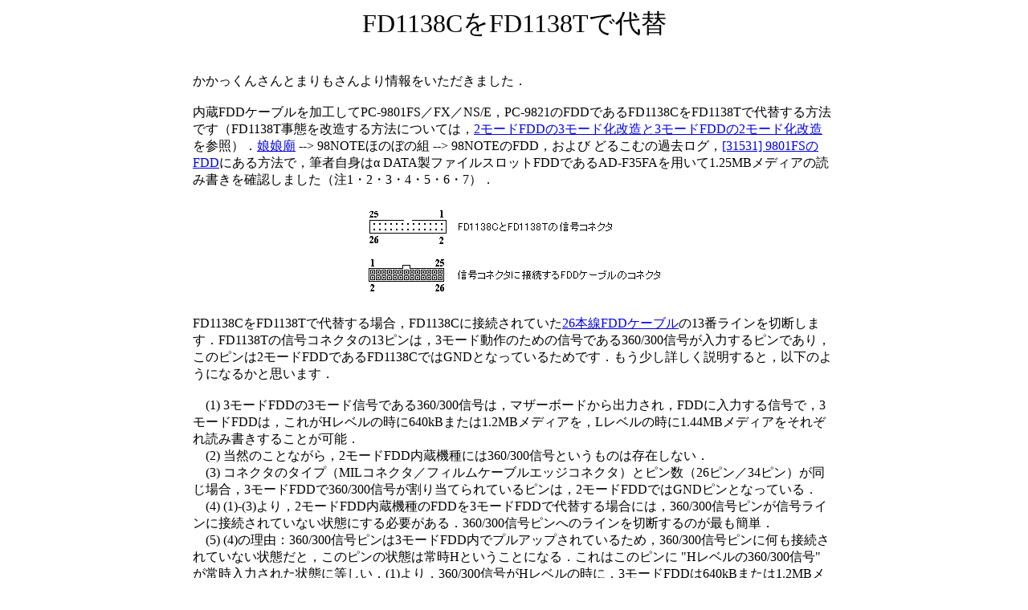

--- FILE ---
content_type: text/html
request_url: https://98epjunk.shakunage.net/fdd/fd1138c_fd1138t.html
body_size: 5381
content:
<html>
<head><meta HTTP-EQUIV="Content-type" CONTENT="text/html; charset=UTF-8"><title>FD1138CをFD1138Tで代替</title></head>
<body><script type="text/javascript" charset="utf-8" src="//asumi.shinobi.jp/encount"></script>
<center><font size=+3>FD1138CをFD1138Tで代替</font></center><br>
<br>
<center><table><td width=800>
かかっくんさんとまりもさんより情報をいただきました．<br>
<br>
内蔵FDDケーブルを加工してPC-9801FS／FX／NS/E，PC-9821のFDDであるFD1138CをFD1138Tで代替する方法です（FD1138T事態を改造する方法については，<a href=2_to_3_mode_fdd.html>2モードFDDの3モード化改造と3モードFDDの2モード化改造</a> を参照）．<a href=http://web.archive.org/web/20181012124443/http://www.est.hi-ho.ne.jp/suikodow/index.htm>娘娘廟</a> --> 98NOTEほのぼの組 --> 98NOTEのFDD，および どるこむの過去ログ，<a href=http://weblabo.griffonworks.net/dorlog/2nddorcom/pc-98/31531.html>[31531]  9801FSのFDD</a>にある方法で，筆者自身はα DATA製ファイルスロットFDDであるAD-F35FAを用いて1.25MBメディアの読み書きを確認しました（注1・2・3・4・5・6・7）．<br>
<br>
</td></table></center>
<center><img src=fdd_pics/fd1138c_fd1138t.gif></center>
<br>
<center><table><td width=800>
FD1138CをFD1138Tで代替する場合，FD1138Cに接続されていた<a href=fd1138tx2c.html>26本線FDDケーブル</a>の13番ラインを切断します．FD1138Tの信号コネクタの13ピンは，3モード動作のための信号である360/300信号が入力するピンであり，このピンは2モードFDDであるFD1138CではGNDとなっているためです．もう少し詳しく説明すると，以下のようになるかと思います．<br>
<br>
　(1) 3モードFDDの3モード信号である360/300信号は，マザーボードから出力され，FDDに入力する信号で，3モードFDDは，これがHレベルの時に640kBまたは1.2MBメディアを，Lレベルの時に1.44MBメディアをそれぞれ読み書きすることが可能．<br>
　(2) 当然のことながら，2モードFDD内蔵機種には360/300信号というものは存在しない．<br>
　(3) コネクタのタイプ（MILコネクタ／フィルムケーブルエッジコネクタ）とピン数（26ピン／34ピン）が同じ場合，3モードFDDで360/300信号が割り当てられているピンは，2モードFDDではGNDピンとなっている．<br>
　(4) (1)-(3)より，2モードFDD内蔵機種のFDDを3モードFDDで代替する場合には，360/300信号ピンが信号ラインに接続されていない状態にする必要がある．360/300信号ピンへのラインを切断するのが最も簡単．<br>
　(5) (4)の理由：360/300信号ピンは3モードFDD内でプルアップされているため，360/300信号ピンに何も接続されていない状態だと，このピンの状態は常時Hということになる．これはこのピンに "Hレベルの360/300信号" が常時入力された状態に等しい．(1)より，360/300信号がHレベルの時に，3モードFDDは640kBまたは1.2MBメディアの読み書きが可能である．<br>
<br>
逆にFD1138T内蔵機種でFD1138TをFD1138Cで代替する場合，1台目の内蔵FDDとしてであれば，やはり26本線FDDケーブルの13番ラインを切断すればよいでしょう（注8）．但しこの状態では，PC本体からは3モードFDDと誤認識されることを承知しておく必要があります．メディアフォーマット時に1.44MBメディアが選択できてしまう筈ですし，Windowsのマイコンピュータでは3モードFDDを示す3.5インチFDDのアイコンが表示される筈です．筆者は正常動作するFD1138Cを所有しておらず，実際にテストしてはいませんが，13番ラインが繋がったままだと，マザーボードからの360/300信号がGNDに落ちることになるため，FD1138Cは2モードFDDとして認識される筈ですが（<a href=intrl5in_c.html>5インチFDD内部増設用ケーブル</a> と <a href=io_04beh.html>MATE-AのI/Oポート04BEh</a> を参照），別にFD1138Tも接続されている場合には，そちらの動作に不具合が出てしまう（1.44MBメディアの読み書きができなくなる）でしょう．<br>
<br>
　注1：AD-F35FAで使用されているFD1138C（P/N 134-505194-101-0，制御基板 G8DLU）の26ピン信号コネクタは，通常のFD1138C（P/N 134-505194-011-0）の信号コネクタと向きが上下逆（180゜回転した状態）になっています（注1.1）．すなわち，FDDを正立方向で信号コネクタを見た場合，通常のFD1138C（通常のFD1138Tも）では上段のピンのうち，右から3本分（ピン番号は1，3，5）が+5V電源ピンで，左から6本分（ピン番号は15，17，19，21，23，25）がGNDピンですが，AD-F35FAで使用されている "特殊" FD1138Cの信号コネクタは，下段の左から3本分のピンが+5V電源ピンで，右から6本分のピンがGNDピンです．このためAD-F35FAのFD1138CをFD1138Tで代替する場合には，信号ケーブルを180゜捻って，コネクタを元の向きと上下逆に接続する必要がありました．勿論通常のFD1138CをFD1138Tで代替する場合には，FDDケーブルのコネクタを逆向きに接続する必要などはなく，元の向きのまま接続します．<br>
　<a href=https://iidaganka.at.webry.info>眼科部長の独り言(赤塚クリニック)</a> --> <a href=http://web.archive.org/web/20190504112046/https://iidaganka.at.webry.info/200312/article_1.html>No.170　医療機器の修理費はぼったくり？！、その後</a>（2003年12月1日の記事）でも，FD1138Cのコネクタ配置には二種類あることが報告されています．FDDの中にはこのようなものもあるので注意が必要です．FD1138Tにも通常のものと信号コネクタの向きが異なるものが存在します（<a href=fd1138t_fd1148t.html>FD1138Tと26ピンFD1148Tの違い</a> を参照）．テスターでGNDピンの位置を調べるなどしてコネクタの向きを確認する癖をつけたいものです．<br>
　　 注1.1：FD1138Tでも，一般的な P/N 134-506027-011-0 のものとピン配列が逆になっているものが存在します（<a href=fd1138t_fd1148t.html>FD1138Tと26ピンFD1148Tの違い</a> を参照）．<br>
<br>
　注2：PC-9801FX/U2のFD1138CをFD1138Tで代替したとの報告もあります（<a href=http://web.archive.org/web/20240303164936/https://oshiete.goo.ne.jp/qa/5647969.html>教えて！goo の2010年2月4日の質問，"9801 FD1138T ピン接続" を参照</a>）．恐らく上記のどるこむの過去ログに基づいたものでしょう．<br>
<br>
　注3：9801x68kさんの<a href=https://twitter.com/9801x68k/statuses/1132616315871514624>2019年5月26日のツイート</a> と いまいまさんの<a href=https://twitter.com/imaima0gou/status/1738409112214598018>2023年12月23日のツイート</a> に，PC-9801TのU1DB-15A（注3.1）を360/300信号ラインをカット（前者のツイートにはこの記述がありませんが，こうしている筈です）したFD1138Tで代替できたが，アクセスランプは点灯しなかったとの報告があります．<br>
　　　注3.1：このFDDは<a href=http://hamlin.stars.ne.jp/>HAMLIN's PAGE</a> --> FDD関係 --> FDD_1 PC-9821・9801・PC98-NX・PC/AT互換機用3.5インチFDDの互換性一覧表　には収録されていませんが，同表にはFD1138Cと互換性のあるFDDとして，同じU1DBであるU1DB-26FとU1DB-82Lが収録されており，このFDDもFD1138Cと互換性があると推測されます．また<a href=http://web.archive.org/web/20221002105355/http://www2.ucatv.ne.jp/~m_okubo.moon/index.html>大久保システムズのホームページへようこそ！</a> --> 2.PC98用FDDコレクション --> CITIZEN U1DB-82L，CITIZEN V1DB-76B には，U1DB-82L とV1DB-76B（U1DB-76Bの誤記ではありません）がFD1138T内蔵機種で使用可能との記述があります．<br>
<br>
　注4：PC-9801CSの3.5インチ2モードFDDであるTEAC製FD335GF-027-Uの信号も，FD1138Cのものとおおむね共通ですが，一部異なっており，また不明なものもあるようです［シエルさんの2019年9月8日のツイート（<a href=https://twitter.com/star_alpha2/statuses/1170622835187830784>1</a>・<a href=https://twitter.com/star_alpha2/statuses/1170622837192708096>2</a>）を参照］．<br>
<br>
　注5：FD1139CをFD1139Tで代替する場合にも同じ方法が使えます（きょろサンチームさんの<a href=https://twitter.com/tme205/statuses/1307239312744882177>2020年9月19日のツイート</a>を参照．PC本体はPC-9801US）．なおFD1139TをFD1139C相当品に改造してしまうことも可能です（<a href=2_to_3_mode_fdd.html>2モードFDDの3モード化改造と3モードFDDの2モード化改造</a> を参照）．<br>
<br>
　注6：P/N 134-505194-006-0 のFD1138CがLogitec製の外付けFDDユニットであるCorsair LFD-382F2で使用されていることを確認しましたが，これは上記の PC-9821・9801・PC98-NX・PC/AT互換機用3.5インチFDDの互換性一覧表 には掲載されていません．通常のFD1138C（P/N 134-505194-011-0）との互換性なども不明です．<br>
<br>
　注7：本記事とは直接関係のない事柄ですが書いておきます．FD1138Cが採用されているPC-9801NS/Eでは，液晶パネルの開閉に伴いFDDに上から力が加わるため，使用しているうちに，まず確実にFDD，特にヘッド付近が破壊されます［PC-9801NSでも同様とのこと（Core2XEさんの<a href=https://twitter.com/SocketT_P4PDPEE/status/1715277411737334234>2023年10月20日のツイート</a> を参照）］．液晶パネルのヒンジ部分が破損している個体では，ほぼ間違いなくFDDも壊れています［後継のNS/T（FDDはFD1139C）ではFDDの上に鉄板を設置するという対策がなされました］．このため，FD1138C目当てでNS/Eを入手するのは避けた方が無難です．ただしNS/EのFD1138Cには（灰色のものですが）フロントベゼルがついており，これはイジェクトボタンとともにFD1138Tにも取り付けることができるなど，なかなかの貴重品ではあります．<br>
<br>
　注8：おふがおさんの2021年1月2日（<a href=https://twitter.com/OffGao6502/statuses/1345258512675340290>1</a>・<a href=https://twitter.com/OffGao6502/statuses/1345271478539808768>2</a>）・7月21日（<a href=https://twitter.com/OffGao6502/statuses/1417844146434310155>1</a>・<a href=https://twitter.com/OffGao6502/statuses/1417867590777507841>2</a>）のツイートに，FD1138T・FD1148TをU1DB-05A（注3および<a href=u1db_repair.html>CITIZEN製U1DBの修理</a>を参照）で代替したとの報告がありますが，結線に関しては述べられていません．<br>
<br>
<br>
なお，Vectorにあるフリーの3モードFDDドライバである <a href=http://www.vector.co.jp/soft/dos/hardware/se019558.html>BIOS144</a> のドキュメントファイル（Bios144.doc）に，PC-9801NS等にFD1138Cの代わりにFD1138Tを取り付けて3モード動作させるための改造の仕方が記載されています．<br>
<br>
<br>
<center><a href=../../index.html>トップページ</a></center><br>
</td></table></center>
<br>
<br>
<div style="text-align: center;"><div style="display: inline-block; position: relative; z-index: 9999;"><script type="text/javascript" charset="utf-8" src="//asumi.shinobi.jp/fire?f=434"></script></div></div></body>
</html>
